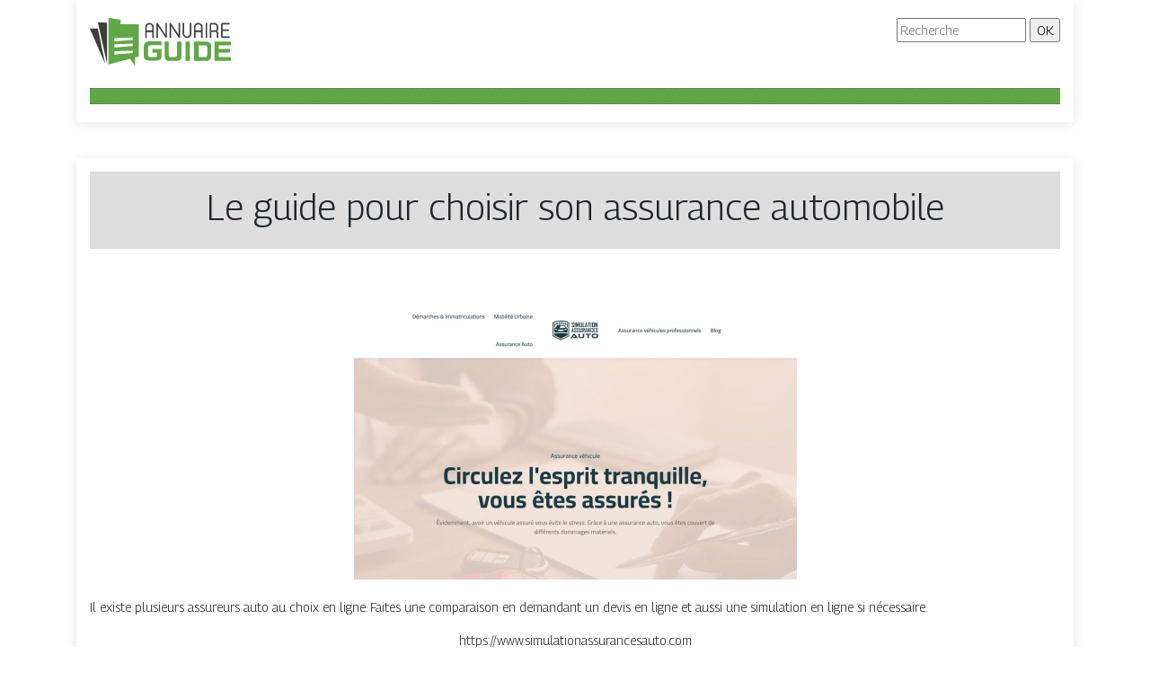

--- FILE ---
content_type: text/css
request_url: https://www.annuaireguide.info/wp-content/themes/generic-site/style.css?ver=4157b5be30a77918d28a9c7c8c4af258
body_size: -12
content:
/*
Theme Name: generic-site
Theme URI: default .
Description: HTML 5, CSS3, jQuery, Bootstrap4.
Version: 1.4.17
Author: default
Author URI: 
Details URI: 
*/

--- FILE ---
content_type: image/svg+xml
request_url: https://www.annuaireguide.info/wp-content/uploads/2022/02/logo.svg
body_size: 1344
content:
<?xml version="1.0" encoding="utf-8"?>
<!-- Generator: Adobe Illustrator 24.1.0, SVG Export Plug-In . SVG Version: 6.00 Build 0)  -->
<svg version="1.1" id="Layer_1" xmlns="http://www.w3.org/2000/svg" xmlns:xlink="http://www.w3.org/1999/xlink" x="0px" y="0px"
	 width="156.6px" height="52.9px" viewBox="0 0 156.6 52.9" style="enable-background:new 0 0 156.6 52.9;" xml:space="preserve">
<style type="text/css">
	.st0{fill:#3E3E3E;}
	.st1{fill:#61A647;}
</style>
<g>
	<path class="st0" d="M66,5.5c1.3,0,2.4,0.5,3.4,1.4c0.9,0.9,1.4,2,1.4,3.4v11.6c0,0.2-0.1,0.3-0.3,0.3h-1.1c-0.2,0-0.3-0.1-0.3-0.3
		v-6.3H63v6.3c0,0.2-0.1,0.3-0.3,0.3h-1.1c-0.2,0-0.3-0.1-0.3-0.3V10.2c0-1.3,0.5-2.4,1.4-3.4C63.6,5.9,64.7,5.5,66,5.5z M69.1,13.8
		v-3.6c0-0.8-0.3-1.6-0.9-2.2c-0.6-0.6-1.3-0.9-2.2-0.9c-0.8,0-1.6,0.3-2.2,0.9C63.3,8.7,63,9.4,63,10.2v3.6H69.1z"/>
	<path class="st0" d="M83.8,21.7L75.4,9.1v12.7c0,0.2-0.1,0.3-0.3,0.3H74c-0.2,0-0.3-0.1-0.3-0.3V6.3c0-0.4,0.2-0.7,0.6-0.8
		c0.1,0,0.2,0,0.3,0c0.3,0,0.5,0.1,0.7,0.4l8.4,12.6V5.8c0-0.2,0.1-0.3,0.3-0.3H85c0.2,0,0.3,0.1,0.3,0.3v15.5
		c0,0.4-0.2,0.7-0.6,0.8c-0.1,0-0.2,0-0.2,0C84.2,22.1,84,22,83.8,21.7z"/>
	<path class="st0" d="M98.3,21.7L90,9.1v12.7c0,0.2-0.1,0.3-0.3,0.3h-1.1c-0.2,0-0.3-0.1-0.3-0.3V6.3c0-0.4,0.2-0.7,0.6-0.8
		c0.1,0,0.2,0,0.3,0c0.3,0,0.5,0.1,0.7,0.4l8.4,12.6V5.8c0-0.2,0.1-0.3,0.3-0.3h1.1c0.2,0,0.3,0.1,0.3,0.3v15.5
		c0,0.4-0.2,0.7-0.6,0.8c-0.1,0-0.2,0-0.2,0C98.7,22.1,98.5,22,98.3,21.7z"/>
	<path class="st0" d="M104.2,20.7c-0.9-0.9-1.4-2-1.4-3.4V5.8c0-0.2,0.1-0.3,0.3-0.3h1.1c0.2,0,0.3,0.1,0.3,0.3v11.6
		c0,0.8,0.3,1.6,0.9,2.2c0.6,0.6,1.3,0.9,2.2,0.9c0.8,0,1.6-0.3,2.2-0.9c0.6-0.6,0.9-1.3,0.9-2.2V5.8c0-0.2,0.1-0.3,0.3-0.3h1.1
		c0.2,0,0.3,0.1,0.3,0.3v11.6c0,1.3-0.5,2.4-1.4,3.4c-0.9,0.9-2,1.4-3.4,1.4C106.3,22.1,105.1,21.6,104.2,20.7z"/>
	<path class="st0" d="M120,5.5c1.3,0,2.4,0.5,3.4,1.4c0.9,0.9,1.4,2,1.4,3.4v11.6c0,0.2-0.1,0.3-0.3,0.3h-1.1
		c-0.2,0-0.3-0.1-0.3-0.3v-6.3H117v6.3c0,0.2-0.1,0.3-0.3,0.3h-1.1c-0.2,0-0.3-0.1-0.3-0.3V10.2c0-1.3,0.5-2.4,1.4-3.4
		C117.6,5.9,118.7,5.5,120,5.5z M123.1,13.8v-3.6c0-0.8-0.3-1.6-0.9-2.2c-0.6-0.6-1.3-0.9-2.2-0.9c-0.8,0-1.6,0.3-2.2,0.9
		c-0.6,0.6-0.9,1.3-0.9,2.2v3.6H123.1z"/>
	<path class="st0" d="M129.9,21.8c0,0.2-0.1,0.3-0.3,0.3h-1.1c-0.2,0-0.3-0.1-0.3-0.3v-16c0-0.2,0.1-0.3,0.3-0.3h1.1
		c0.2,0,0.3,0.1,0.3,0.3V21.8z"/>
	<path class="st0" d="M142.3,11.5c0,1.2-0.5,2.2-1.5,3c1,0.8,1.5,1.8,1.5,3v4.3c0,0.2-0.1,0.3-0.3,0.3h-1.1c-0.2,0-0.3-0.1-0.3-0.3
		v-4.3c0-0.6-0.2-1.1-0.6-1.5c-0.4-0.4-0.9-0.6-1.5-0.6h-4v6.4c0,0.2-0.1,0.3-0.3,0.3h-1.1c-0.2,0-0.3-0.1-0.3-0.3V7.1
		c0-0.4,0.2-0.8,0.5-1.1c0.3-0.3,0.7-0.5,1.1-0.5h3.7v0c1.2,0.1,2.2,0.7,3,1.6c0.8,0.9,1.2,2,1.2,3.2V11.5z M138.5,13.7
		c0.6,0,1.1-0.2,1.5-0.6c0.4-0.4,0.6-0.9,0.6-1.5v-1.3c0-0.8-0.3-1.6-0.9-2.2c-0.6-0.6-1.3-0.9-2.2-0.9h-3.1v6.5H138.5z"/>
	<path class="st0" d="M154.6,20.4c0.2,0,0.3,0.1,0.3,0.3v1.1c0,0.2-0.1,0.3-0.3,0.3h-7.7c-0.4,0-0.8-0.2-1.1-0.5
		c-0.3-0.3-0.5-0.7-0.5-1.1V7.1c0-0.4,0.2-0.8,0.5-1.1c0.3-0.3,0.7-0.5,1.1-0.5h7.5c0.2,0,0.3,0.1,0.3,0.3v1.1
		c0,0.2-0.1,0.3-0.3,0.3h-7.4v5.6h6.6c0.2,0,0.3,0.1,0.3,0.3v1.1c0,0.2-0.1,0.3-0.3,0.3h-6.6v6H154.6z"/>
	<path class="st1" d="M79.3,30.2H68.6c-3.6,0-4,0.5-4.1,3.6v6.7c0.1,2.4,0.4,2.8,2.8,2.8h4.6c2.4,0,2.8-0.3,2.8-1.8v-3h-5.2v-4.1
		h9.9v6.3c0,3.1-0.3,4.2-1.2,5.1c-0.9,1-2.6,1.5-4.7,1.5h-7.9c-2.2-0.1-3.6-0.6-4.7-1.8c-0.9-1.1-1.1-1.8-1.1-4.2v-9.2
		c0.1-2.6,0.5-3.8,1.8-4.9c1.2-0.9,2.4-1.2,4.6-1.3h13.1V30.2z"/>
	<path class="st1" d="M87.4,26.2v13.7c-0.1,3,0.3,3.5,2.7,3.5h3.5c2.6-0.2,2.9-0.5,2.9-3.5V26.2h4.9v15.5c-0.1,3-0.4,4-1.8,5
		c-1,0.6-1.7,0.8-4,0.8h-8.2c-3.5-0.2-4.6-1.7-4.5-6.2V26.2H87.4z"/>
	<path class="st1" d="M110.7,26.2v21.3H106V26.2H110.7z"/>
	<path class="st1" d="M127.9,26.2c2.4,0,4.2,0.6,5.3,1.7c1,1,1.1,1.7,1.2,5.6v8.7c0,1.6-0.8,3.3-1.9,4.3c-1,0.8-1.9,1-4.2,1.1h-12.9
		V26.2H127.9z M127,43.4c2.2,0,2.9-0.6,3-2.5v-7.7c0.1-2.1-0.6-2.8-3.1-2.9h-6.4v13.1H127z"/>
	<path class="st1" d="M156.6,26.2v4.1h-13.9v4h12.5v4.1h-12.5v5h13.9v4.1h-18.6V26.2H156.6z"/>
</g>
<g>
	<polygon class="st0" points="8.9,4.7 19.1,5.3 19.1,51.1 	"/>
	<polygon class="st0" points="0,11.6 8.9,11.6 17,51 	"/>
	<path class="st1" d="M34.1,6.9V1.9L20.7,0v51.6l23.8-6.3l5.4,7.6v-9l4.4-1.2V6.9H34.1z M47.5,38.9l-20.4,1.7V37l20.4-0.8V38.9z
		 M47.5,31.1l-20.4,1.7v-3.6l20.4-0.8V31.1z M47.5,24.3L27.2,26v-3.6l20.4-0.8V24.3z"/>
</g>
</svg>
